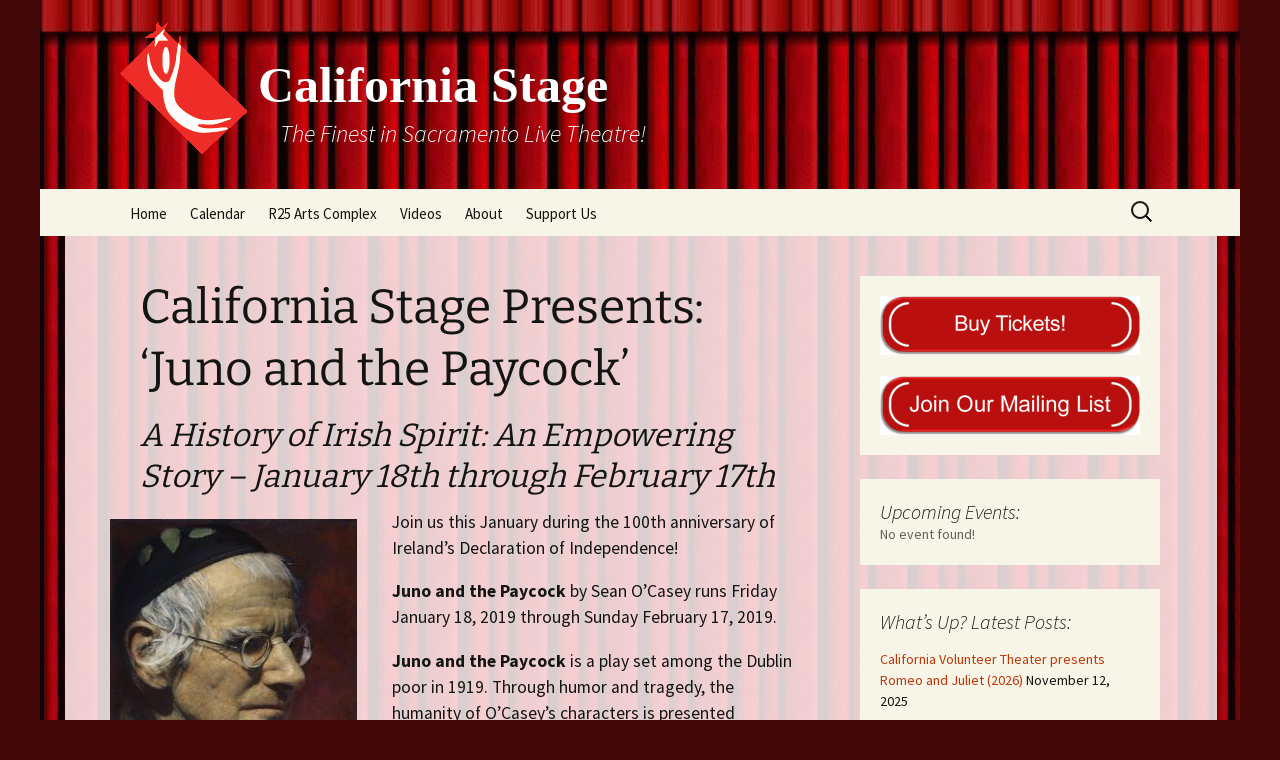

--- FILE ---
content_type: text/css
request_url: https://www.calstage.org/wp-content/themes/twentythirteen-child/style.css?ver=1.1
body_size: 2974
content:
/*
Theme Name: Twenty Thirteen Child
Theme URI: https://calstage.org/wp-content/themes/twentythirteen-child
Author: James I
Author URI: https://wordpress.org/
Template: twentythirteen
Version: 1.1
License: GNU General Public License v2 or later
License URI: https://www.gnu.org/licenses/gpl-2.0.html
Tags: red, one-column, two-columns, right-sidebar, flexible-width, custom-header, custom-menu, editor-style, featured-images, microformats, post-formats, rtl-language-support, sticky-post, translation-ready
@import url("../twentythirteen/style.css");
*/
h1 {font-size: 3rem; font-weight: normal;}
h2 {
	font-size: 2rem; 
	font-weight: normal;
	margin: 0 0 12px;
}
h3 {font-size: 1.5rem; font-weight: bold;}
h4 {font-size: 1.3rem; font-weight: normal; line-height: 1.4em; margin-top: 10px;}
h5 {font-size: 1.2rem; margin: 30px 0 15px;}
h6 {font-size: 1.1rem;}
p {
	font-size: 1.1rem;
	margin: 0 0 1em;
}
.entry-title {
	font-weight: normal;
	margin: 0 0 15px;
}

.akismet_comment_form_privacy_notice {margin: 1em .5em 1em 2em;}

/* when clicking on event in full calendar, description needs more room */
.mec-monthly-contents {
	width: 100% !important;
}
.widget_mec_mec_widget .widget-title {
	margin: 0;
}

.spacebelow {
	margin-bottom: 30px;
}
/* New calendar plugin installed 11/7/19 */
.mec-search-form {
    display: none;
}
/* YotuWP Youtube plugin installed 11/7/19 */
.yotu-playlist {
    padding: 0 !important;
}

.cycloneslider-template-standard {
    margin-bottom: 0 !important;
}
.cycloneslider-caption-description { font-size: 16px !important; }
/* Don't show Featured Image on top */
.entry-thumbnail img { display: none; }
/* Captcha display (email form): */
.rc-anchor-normal {
    height: 74px;
    width: 260px !important;
}
.rc-anchor-logo-portrait {
    margin: 10px 0px 0px 0px !important;
    width: 50px;
    -moz-user-select: none;
}
.rc-anchor-logo-img-portrait {
    background-size: 32px auto;
    height: 32px;
    margin: 0px 5px !important;
    width: 32px;
}
.rc-anchor-logo-text {
    font-size: 8px !important;
    text-align: left;
}
.rc-anchor-normal .rc-anchor-pt {
    margin: 2px 45px 0px 0px !important;
    padding-right: 2px;
    position: absolute;
    right: 0px;
    text-align: right;
    width: 250px !important;
}
.rc-anchor-normal .rc-anchor-checkbox-label {
    width: 120px !important;
}
.yks-mailchimpFormDivSubmit {
    margin-top: 0.4em !important;
    margin-bottom: 0em !important;
}
.yks-mailchimpFormContainer-0-eeaaf21978 {padding: 0.5em 1em 0 1em !important;}
.yks-status .yks-success {margin: 0 auto;}

.site-info {
    margin: 0 auto;
    max-width: 1040px;
    padding: 5px 0;
    width: 100%;
}

/* For Footer: */
#cred {
    font-size: 100%;
    padding: 0 40px;
    clear: both;
    height: auto;
    overflow: hidden;
    color: #E85908;
}
#cred td.cred-left {
    text-align: left;
}
#cred td.cred-right {
    text-align: right;
}
#cred td {
    width: 50%;
}

body {
/*  background-color: rgba(191, 207, 204, 0.0); */
  background-color: #420808; 
}

.site {
  background-image: url("https://calstage.org/wp-content/uploads/images/Red-curtain-tile.gif");
  max-width: 1200px;
  width: auto;
  border:none;
  overflow: auto;
}
.site-header {
  background-image: url("https://calstage.org/wp-content/uploads/images/Red-curtain-top.gif");
  background-repeat:repeat-x;
  max-width: 1200px;
  padding: 0;
}
img.calstage-logo {display:inline;float:left;margin-top:2%;max-width: 100%;z-index:10;}
.site-header .home-link {
    max-height: 220px;
    min-height: 120px;
}
.site-title {
	display: inline-block;
    	font-size: 50px;
    	margin: 0 0 0 10px;
	padding: 60px 0 0 0;
    	color: #FFFFFF;
    	text-decoration: none;
    	clear: both;
    	font-family: "Palatino Linotype", "Book Antiqua", Palatino, serif;
}
.site-description {
	display: block;
	position: relative;
    bottom: 40px;
    left: 140px;
    font-size: 24px;
    color: #FFFFFF;
    font: italic 300 24px "Source Sans Pro",Helvetica,sans-serif;
    padding: 4px 0 0 20px;
}
.navbar {
    background-color: #F7F5E7;
    margin: 0;
    max-width: 1200px;
    width: 100%;
}
ul.nav-menu, div.nav-menu > ul {
    margin: 0;
    padding: 0 40px 0 20px;
}
.nav-menu li a {
    color: #141412;
    font-size: 15px;
    line-height: 1.3;
    padding: 15px 10px 13px 10px;
}
.archive-header {padding-left: 20px; padding-right: 20px;}

.entry-content img.alignleft,  .entry-content .wp-caption.alignleft {
    margin: 5px 20px 25px -15px;
}
.entry-content img.alignright, .entry-content .wp-caption.alignright {
    margin-right:  -15px;
}
.entry-content blockquote {
	font-size: 18px;
	font-weight: 400;
}
blockquote em, blockquote i {
	font-style: normal;
	font-weight: 400;
}
blockquote {
	font-size: 18px;
	font-style: italic;
	font-weight: 400;
	margin: 24px 40px;
}

.widget-top {
	/* not using */
	display: none;
	background: rgb(0, 0, 0) transparent;
	padding: 0;
}
.site-content {
	position:relative;
	z-index:2;
}
.site-content-bgr {
	position:absolute;
	top:0px;
	left:0px;
	width:96%;
	height:100%;
	z-index:1;
	margin: 0 25px;
}

.sidebar .entry-header, .sidebar .entry-content {
	margin: 0 40px; 
	padding: 0 326px 0 60px;
}

/* Add opacity. If doesn't show, add 'content-bgr' class div on page, like I did for search.php - James */
.site-content-bgr {
	background-color: rgba(255, 244, 245, 0.85);
	background-color: rgb(255, 244, 245);
	filter: alpha(opacity=85);
	opacity: 0.85;
	z-index:1 !important;
}
/* MEC Events plugin */
.mec-container {
	background-color: rgba(255, 244, 245, 0.85);
	/* below results in content having transparency
	background-color: rgb(255, 244, 245);
	filter: alpha(opacity=85);
	opacity: 0.85; */
	z-index:1;
}

.site-main .sidebar-container {z-index:3;}
.format-gallery {background-color: transparent;} 
.widget {background-color: #F7F5E7;}
.entry-header {margin-bottom: 5px;}
.comments-link a:before {margin-top: 20px;}
.comment-respond {background-color: #F7E7D0;}
.comments-title {padding-top: 20px;}
.wp-caption .wp-caption-text, .entry-caption, .gallery-caption {
    font-size: 14px;
    margin: 0px 0px 5px;
}

/* MEDIA breakpoints */

@media (max-width: 1130px) {
	.site-content-bgr {width:95%;}
	.site-main .widget-area {margin-right: 30px;}
	.sidebar .entry-header, .sidebar .entry-content, .sidebar .entry-summary, .sidebar .entry-meta {
		margin: 40px; 
		padding: 0 396px 0 30px;
	}
}

@media (max-width: 999px) {
	.sidebar .entry-header, .sidebar .entry-content, .sidebar .entry-summary, .sidebar .entry-meta {
		padding: 0 50px 0 30px !important;
	}
	.entry-header, .entry-content {
		max-width: 999px !important;
	}
	.entry-title {font-size: 2.8rem;}
	h2 {font-size: 1.8rem;}
	.site-content-bgr {width:94%;}
	.widget-top {
		/* not using */
		display: none;
		padding: 40px 0 0;
	}
	.home-slider {
		margin: 0px auto;
		max-width: 604px;
		width: 100%;
	}
	.ie8.home-slider {margin: 0 5px;}
	.ie7.home-slider {margin: 0 5px;}
	.site-description {
		bottom: 30px;
    		padding: 4px 0 0 20px;
	}
	.entry-header, .entry-content, .entry-summary, .entry-meta {
		width: 95%;
		margin: 0;
	}
	/* Small menu */
	.menu-toggle {
		cursor: pointer;
		display: inline-block;
		font: bold 16px/1.3 "Source Sans Pro", Helvetica, sans-serif;
		margin: 0;
		padding: 12px 0 12px 20px;
	}
	.menu-toggle:after {
		content: "\f502";
		font-size: 12px;
		padding-left: 8px;
		vertical-align: -4px;
	}
	.toggled-on .menu-toggle:after {
		content: "\f500";
		vertical-align: 2px;
	}
	.toggled-on .nav-menu,
	.toggled-on .nav-menu > ul {
		display: block;
		margin-left: 0;
		padding: 0;
		width: 100%;
	}
	.toggled-on li,
	.toggled-on .children {
		display: block;
	}
	.toggled-on .nav-menu li > ul {
		background-color: transparent;
		display: block;
		float: none;
		margin-left: 20px;
		position: relative;
		left: auto;
		top: auto;
	}
	.toggled-on .nav-menu li > ul a {
		color: #141412;
		width: auto;
	}
	.toggled-on .nav-menu li:hover > a,
	.toggled-on .nav-menu .children a {
		background-color: transparent;
		color: #141412;
	}
	.toggled-on .nav-menu li a:hover,
	.toggled-on .nav-menu ul a:hover {
		background-color: #db572f;
		color: #fff;
	}
	ul.nav-menu,
	div.nav-menu > ul {
		display: none;
	}
}

@media (max-width: 767px) {
	.hentry {padding: 30px 30px 30px 0;}
	.site-content {margin: 0;}
	.site-content-bgr {width:93%;}
	.site-title {font-size: 45px;}
	.site-description {
		font-size: 21px; 
		left: 155px;
		bottom: 30px;
		padding: 0;
	}
	.sidebar .entry-header, .sidebar .entry-content, .sidebar .entry-summary, .sidebar .entry-meta {
		padding: 0 20px;
	}
}

@media (max-width: 643px) {
	.entry-title {font-size: 2.2rem;}
	.site-content-bgr {width:90%;}
	img.calstage-logo {max-width:100px; height:auto; margin-top:4%;}
	.site-title {
	    font-size: 40px;
	    padding: 50px 0 0 0;
	}
	.site-description {
	    font-size: 18px;
	    bottom: 25px;
    	left: 135px;
    	padding: 0;
	}
	.home-slider {
	    padding-left: 20px;
	    padding-right: 20px;
	}
}

@media (max-width: 460px) {
	.sidebar .entry-header, .sidebar .entry-content, .sidebar .entry-summary, .sidebar .entry-meta {
		padding: 0 40px 0 20px !important;
	}
	.cycloneslider-caption-title {
		padding: 5px 20px 3px !important;
		font-size: 16px !important;
		line-height: 1 !important;
	}
	.cycloneslider-caption-description {
		padding: 0px 20px 5px !important;
		font-size: 11px !important;
		line-height: 1.1 !important;
	}
	.entry-meta {padding: 0 10px 0;}
	.site-content-bgr {width:88%;}
	img.calstage-logo {max-width:80px; height:auto; margin-top:4%;}
	.site-title {
		font-size: 30px;
		padding: 40px 0;
	}
	.site-description {display:none;}
}

@media (max-width: 359px) {
	.site-content-bgr {width:83%;}
	img.calstage-logo {max-width:70px; height:auto; margin-top:4%;}
}